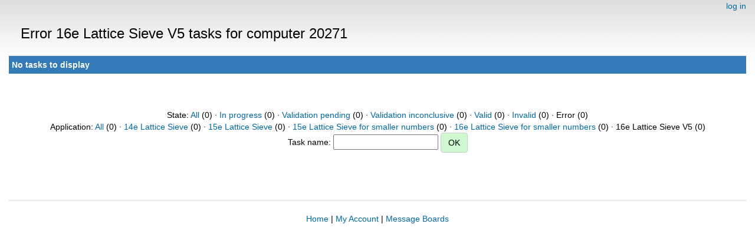

--- FILE ---
content_type: text/html; charset=utf-8
request_url: https://escatter11.fullerton.edu/nfs/results.php?hostid=20271&offset=0&show_names=0&state=6&appid=9
body_size: 962
content:
<!DOCTYPE html>
        <html lang="en">
        <head>
    
        <meta name="viewport" content="width=device-width, initial-scale=1">
    <title>Error 16e Lattice Sieve V5  tasks for computer 20271</title>

        <meta charset="utf-8">
    
            <link type="text/css" rel="stylesheet" href="https://escatter11.fullerton.edu/nfs//bootstrap.min.css" media="all">
        
            <link rel=stylesheet type="text/css" href="https://escatter11.fullerton.edu/nfs/white.css">
        
        <link rel=alternate type="application/rss+xml" title="RSS 2.0" href="https://escatter11.fullerton.edu/nfs/rss_main.php">
        </head>
    <body ><div class="container-fluid">
    
        <div style="text-align:right;">
    <a href=login_form.php>log in</a></div>
        <p>
        <span class="page_title">Error 16e Lattice Sieve V5  tasks for computer 20271</span>
        <!-- <span class="page_title"><img src="img/NFS_Logo.jpg" alt="NFS@Home" /></span> -->
        
    <div class="table">
      <table  width="100%" class="table table-condensed " >
    <tr><th class="bg-primary" colspan="2">No tasks to display</th></tr>
</table>
        </div>
    <br><center><br>State: <a href=results.php?hostid=20271&amp;offset=0&amp;show_names=0&amp;state=0&amp;appid=9>All</a> (0)  &middot; <a href=results.php?hostid=20271&amp;offset=0&amp;show_names=0&amp;state=1&amp;appid=9>In progress</a> (0)  &middot; <a href=results.php?hostid=20271&amp;offset=0&amp;show_names=0&amp;state=2&amp;appid=9>Validation pending</a> (0)  &middot; <a href=results.php?hostid=20271&amp;offset=0&amp;show_names=0&amp;state=3&amp;appid=9>Validation inconclusive</a> (0)  &middot; <a href=results.php?hostid=20271&amp;offset=0&amp;show_names=0&amp;state=4&amp;appid=9>Valid</a> (0)  &middot; <a href=results.php?hostid=20271&amp;offset=0&amp;show_names=0&amp;state=5&amp;appid=9>Invalid</a> (0)  &middot; Error (0) <br>Application: <a href="results.php?hostid=20271&amp;offset=0&amp;show_names=0&amp;state=6&amp;appid=0">All</a> (0)  &middot; <a href="results.php?hostid=20271&amp;offset=0&amp;show_names=0&amp;state=6&amp;appid=6">14e Lattice Sieve</a> (0)  &middot; <a href="results.php?hostid=20271&amp;offset=0&amp;show_names=0&amp;state=6&amp;appid=7">15e Lattice Sieve</a> (0)  &middot; <a href="results.php?hostid=20271&amp;offset=0&amp;show_names=0&amp;state=6&amp;appid=10">15e Lattice Sieve for smaller numbers</a> (0)  &middot; <a href="results.php?hostid=20271&amp;offset=0&amp;show_names=0&amp;state=6&amp;appid=11">16e Lattice Sieve for smaller numbers</a> (0)  &middot; 16e Lattice Sieve V5 (0) <form action="result.php">Task name: <input "size=40" name="result_name"> <input class="btn btn-primary" type="submit" value="OK"></form></center><br><br>
<br><hr noshade size=1><center><a href=index.php>Home</a> | <a href=home.php>My Account</a> | <a href=forum_index.php>Message Boards</a><br>

        <script src="https://escatter11.fullerton.edu/nfs//jquery.min.js"></script>
        <script src="https://escatter11.fullerton.edu/nfs//bootstrap.min.js"></script>
        </div>
        </body>
        </html>
    